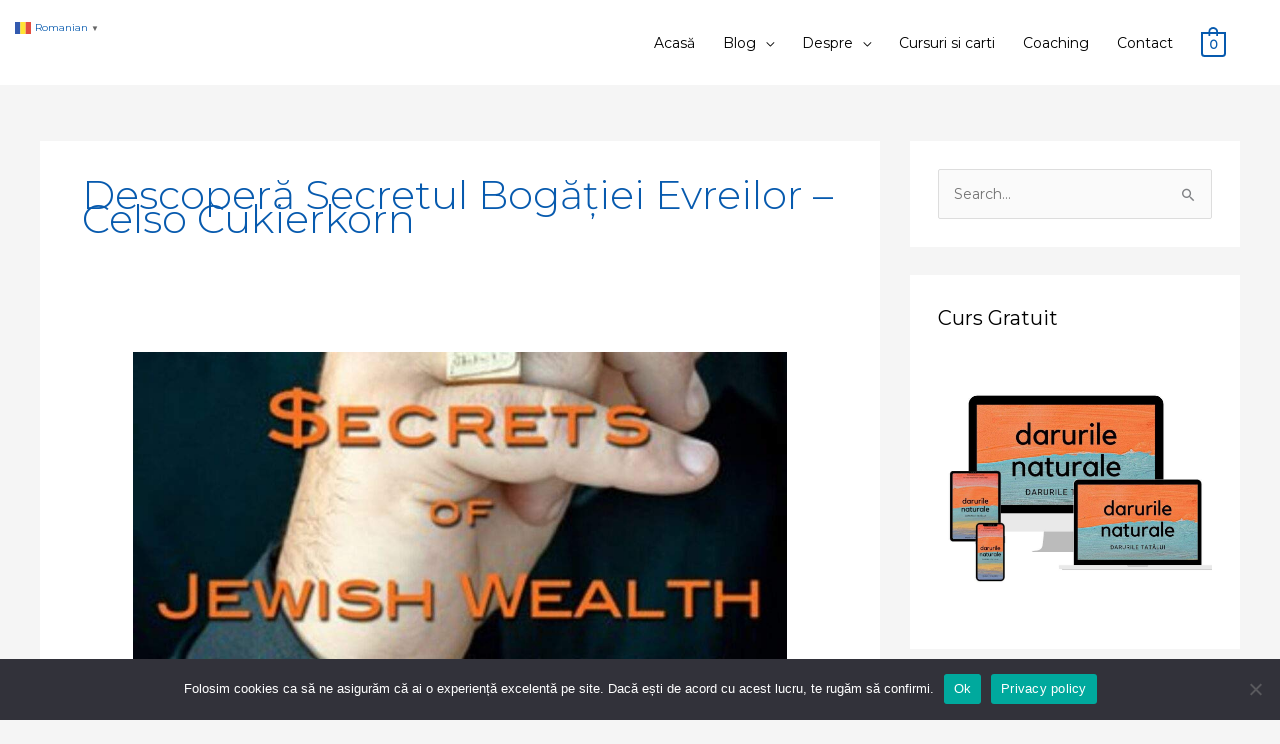

--- FILE ---
content_type: text/html; charset=utf-8
request_url: https://www.google.com/recaptcha/api2/aframe
body_size: 259
content:
<!DOCTYPE HTML><html><head><meta http-equiv="content-type" content="text/html; charset=UTF-8"></head><body><script nonce="EowFLI5-ut-w_p3WDSoTqg">/** Anti-fraud and anti-abuse applications only. See google.com/recaptcha */ try{var clients={'sodar':'https://pagead2.googlesyndication.com/pagead/sodar?'};window.addEventListener("message",function(a){try{if(a.source===window.parent){var b=JSON.parse(a.data);var c=clients[b['id']];if(c){var d=document.createElement('img');d.src=c+b['params']+'&rc='+(localStorage.getItem("rc::a")?sessionStorage.getItem("rc::b"):"");window.document.body.appendChild(d);sessionStorage.setItem("rc::e",parseInt(sessionStorage.getItem("rc::e")||0)+1);localStorage.setItem("rc::h",'1769709293913');}}}catch(b){}});window.parent.postMessage("_grecaptcha_ready", "*");}catch(b){}</script></body></html>

--- FILE ---
content_type: text/css
request_url: https://viatadinabundenta.ro/wp-content/uploads/elementor/css/post-443.css?ver=1769568985
body_size: 501
content:
.elementor-443 .elementor-element.elementor-element-deaa2fd > .elementor-container > .elementor-column > .elementor-widget-wrap{align-content:center;align-items:center;}.elementor-443 .elementor-element.elementor-element-deaa2fd:not(.elementor-motion-effects-element-type-background), .elementor-443 .elementor-element.elementor-element-deaa2fd > .elementor-motion-effects-container > .elementor-motion-effects-layer{background-color:#25588B;}.elementor-443 .elementor-element.elementor-element-deaa2fd > .elementor-container{max-width:1600px;min-height:3px;}.elementor-443 .elementor-element.elementor-element-deaa2fd{transition:background 0.3s, border 0.3s, border-radius 0.3s, box-shadow 0.3s;padding:0px 0px 0px 0px;}.elementor-443 .elementor-element.elementor-element-deaa2fd > .elementor-background-overlay{transition:background 0.3s, border-radius 0.3s, opacity 0.3s;}.elementor-443 .elementor-element.elementor-element-e87188b{--divider-border-style:solid;--divider-color:rgba(255,255,255,0.48);--divider-border-width:1px;}.elementor-443 .elementor-element.elementor-element-e87188b .elementor-divider-separator{width:50px;margin:0 auto;margin-center:0;}.elementor-443 .elementor-element.elementor-element-e87188b .elementor-divider{text-align:center;padding-block-start:15px;padding-block-end:15px;}.elementor-443 .elementor-element.elementor-element-2f2f3f1 > .elementor-widget-container{margin:0px 100px 0px 100px;padding:0px 0px 0px 0px;}.elementor-443 .elementor-element.elementor-element-2f2f3f1{text-align:center;}.elementor-443 .elementor-element.elementor-element-2f2f3f1 .elementor-heading-title{color:#ffffff;}.elementor-443 .elementor-element.elementor-element-dbe9d5a > .elementor-widget-container{margin:0px 500px 0px 500px;padding:0px 0px 0px 0px;}.elementor-443 .elementor-element.elementor-element-c61e195 > .elementor-container > .elementor-column > .elementor-widget-wrap{align-content:center;align-items:center;}.elementor-443 .elementor-element.elementor-element-c61e195:not(.elementor-motion-effects-element-type-background), .elementor-443 .elementor-element.elementor-element-c61e195 > .elementor-motion-effects-container > .elementor-motion-effects-layer{background-color:#25588B;}.elementor-443 .elementor-element.elementor-element-c61e195 > .elementor-container{max-width:1600px;min-height:3px;}.elementor-443 .elementor-element.elementor-element-c61e195{transition:background 0.3s, border 0.3s, border-radius 0.3s, box-shadow 0.3s;padding:0px 0px 0px 0px;}.elementor-443 .elementor-element.elementor-element-c61e195 > .elementor-background-overlay{transition:background 0.3s, border-radius 0.3s, opacity 0.3s;}.elementor-443 .elementor-element.elementor-element-8de7d35{--divider-border-style:solid;--divider-color:rgba(255,255,255,0.48);--divider-border-width:1px;}.elementor-443 .elementor-element.elementor-element-8de7d35 .elementor-divider-separator{width:50px;margin:0 auto;margin-center:0;}.elementor-443 .elementor-element.elementor-element-8de7d35 .elementor-divider{text-align:center;padding-block-start:15px;padding-block-end:15px;}.elementor-443 .elementor-element.elementor-element-c655c75 > .elementor-widget-container{margin:0px 100px 0px 100px;padding:0px 0px 0px 0px;}.elementor-443 .elementor-element.elementor-element-c655c75{text-align:center;}.elementor-443 .elementor-element.elementor-element-c655c75 .elementor-heading-title{color:#ffffff;}.elementor-443 .elementor-element.elementor-element-3c8ec8e > .elementor-widget-container{margin:0px 500px 0px 500px;padding:0px 0px 0px 0px;}.elementor-443 .elementor-element.elementor-element-b27a53a > .elementor-container > .elementor-column > .elementor-widget-wrap{align-content:center;align-items:center;}.elementor-443 .elementor-element.elementor-element-b27a53a:not(.elementor-motion-effects-element-type-background), .elementor-443 .elementor-element.elementor-element-b27a53a > .elementor-motion-effects-container > .elementor-motion-effects-layer{background-color:#25588B;}.elementor-443 .elementor-element.elementor-element-b27a53a > .elementor-container{max-width:1600px;min-height:3px;}.elementor-443 .elementor-element.elementor-element-b27a53a{transition:background 0.3s, border 0.3s, border-radius 0.3s, box-shadow 0.3s;padding:0px 0px 0px 0px;}.elementor-443 .elementor-element.elementor-element-b27a53a > .elementor-background-overlay{transition:background 0.3s, border-radius 0.3s, opacity 0.3s;}.elementor-443 .elementor-element.elementor-element-7006af6{--divider-border-style:solid;--divider-color:rgba(255,255,255,0.48);--divider-border-width:1px;}.elementor-443 .elementor-element.elementor-element-7006af6 .elementor-divider-separator{width:50px;margin:0 auto;margin-center:0;}.elementor-443 .elementor-element.elementor-element-7006af6 .elementor-divider{text-align:center;padding-block-start:15px;padding-block-end:15px;}.elementor-443 .elementor-element.elementor-element-0494c60 > .elementor-widget-container{margin:0px 100px 0px 100px;padding:0px 0px 0px 0px;}.elementor-443 .elementor-element.elementor-element-0494c60{text-align:center;}.elementor-443 .elementor-element.elementor-element-0494c60 .elementor-heading-title{color:#ffffff;}.elementor-443 .elementor-element.elementor-element-757e360 > .elementor-widget-container{margin:0px 500px 0px 500px;padding:0px 0px 0px 0px;}.elementor-443 .elementor-element.elementor-element-0492f47:not(.elementor-motion-effects-element-type-background), .elementor-443 .elementor-element.elementor-element-0492f47 > .elementor-motion-effects-container > .elementor-motion-effects-layer{background-color:#D3D8DE;}.elementor-443 .elementor-element.elementor-element-0492f47 > .elementor-container{max-width:1044px;}.elementor-443 .elementor-element.elementor-element-0492f47{transition:background 0.3s, border 0.3s, border-radius 0.3s, box-shadow 0.3s;}.elementor-443 .elementor-element.elementor-element-0492f47 > .elementor-background-overlay{transition:background 0.3s, border-radius 0.3s, opacity 0.3s;}.elementor-443 .elementor-element.elementor-element-55a9332:not(.elementor-motion-effects-element-type-background), .elementor-443 .elementor-element.elementor-element-55a9332 > .elementor-motion-effects-container > .elementor-motion-effects-layer{background-color:#FFFFFF;}.elementor-443 .elementor-element.elementor-element-55a9332{transition:background 0.3s, border 0.3s, border-radius 0.3s, box-shadow 0.3s;padding:30px 0px 30px 0px;}.elementor-443 .elementor-element.elementor-element-55a9332 > .elementor-background-overlay{transition:background 0.3s, border-radius 0.3s, opacity 0.3s;}.elementor-443 .elementor-element.elementor-element-822d8a9{text-align:end;}.elementor-443 .elementor-element.elementor-element-dc7fa16{text-align:start;}.elementor-443 .elementor-element.elementor-element-a6f66fc .hfe-copyright-wrapper{text-align:right;}@media(max-width:1024px){.elementor-443 .elementor-element.elementor-element-deaa2fd{padding:100px 0px 100px 0px;}.elementor-443 .elementor-element.elementor-element-2f2f3f1 > .elementor-widget-container{margin:0px 100px 0px 100px;}.elementor-443 .elementor-element.elementor-element-c61e195{padding:100px 0px 100px 0px;}.elementor-443 .elementor-element.elementor-element-c655c75 > .elementor-widget-container{margin:0px 100px 0px 100px;}.elementor-443 .elementor-element.elementor-element-b27a53a{padding:100px 0px 100px 0px;}.elementor-443 .elementor-element.elementor-element-0494c60 > .elementor-widget-container{margin:0px 100px 0px 100px;}.elementor-443 .elementor-element.elementor-element-757e360 > .elementor-widget-container{margin:0px 130px 0px 130px;}.elementor-443 .elementor-element.elementor-element-55a9332{padding:20px 20px 20px 20px;}}@media(max-width:767px){.elementor-443 .elementor-element.elementor-element-deaa2fd{padding:50px 0px 50px 0px;}.elementor-443 .elementor-element.elementor-element-2f2f3f1 > .elementor-widget-container{margin:0px 0px 0px 0px;}.elementor-443 .elementor-element.elementor-element-c61e195{padding:50px 0px 50px 0px;}.elementor-443 .elementor-element.elementor-element-c655c75 > .elementor-widget-container{margin:0px 0px 0px 0px;}.elementor-443 .elementor-element.elementor-element-3c8ec8e > .elementor-widget-container{margin:0px 0px 0px 0px;}.elementor-443 .elementor-element.elementor-element-b27a53a{padding:50px 0px 50px 0px;}.elementor-443 .elementor-element.elementor-element-0494c60 > .elementor-widget-container{margin:0px 0px 0px 0px;}.elementor-443 .elementor-element.elementor-element-bffad37 .hfe-copyright-wrapper{text-align:center;}.elementor-443 .elementor-element.elementor-element-a6f66fc .hfe-copyright-wrapper{text-align:center;}}